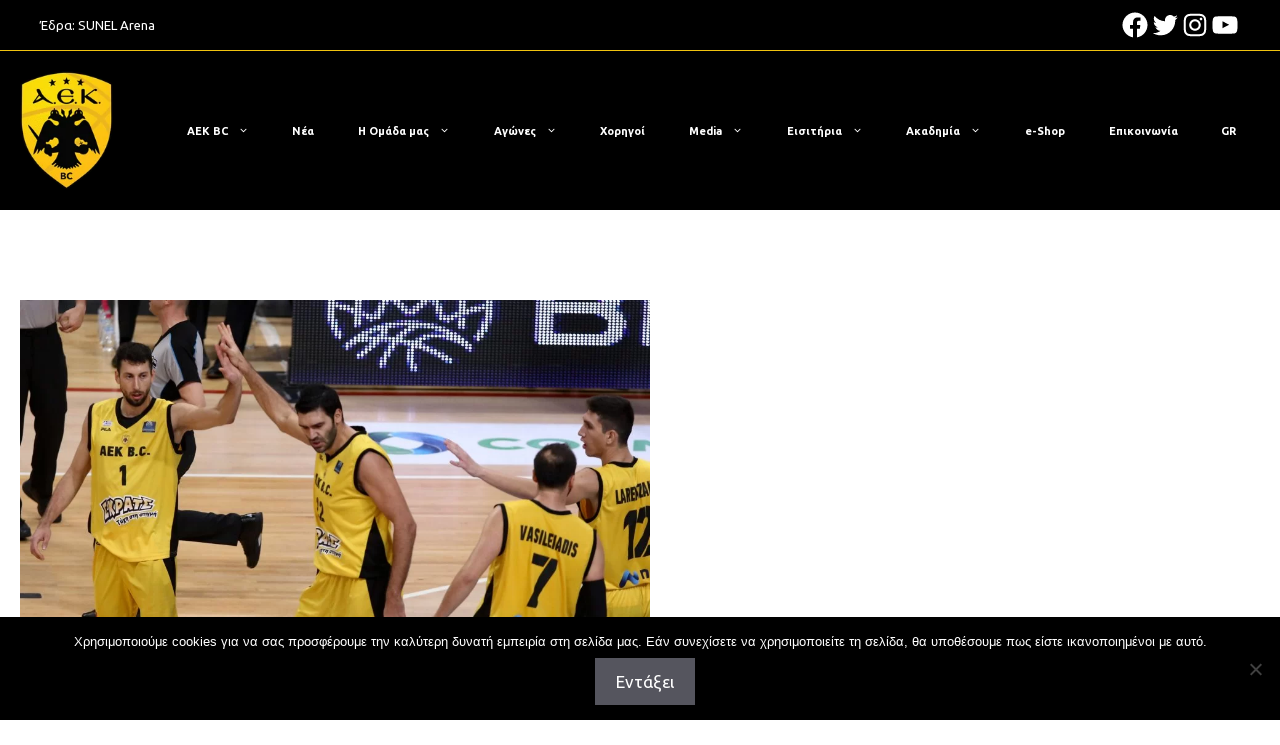

--- FILE ---
content_type: text/html; charset=utf-8
request_url: https://stx-track.com/I.ashx?btag=a_1150088b_1015196c_&affid=1050004&siteid=1150088&adid=1015196&c=
body_size: 1387
content:
<!DOCTYPE html PUBLIC "-//W3C//DTD XHTML 1.0 Transitional//EN" "http://www.w3.org/TR/xhtml1/DTD/xhtml1-transitional.dtd"><html xmlns="http://www.w3.org/1999/xhtml"><head><title></title><script type="text/javascript" src="//wlstxaffiliates.eacdn.com/TrafficOpt/s.5.6.min.js?t=1"></script><script src="//wlstxaffiliates.eacdn.com/wlstoiximanaffiliates/img/js/Ad_1015196.js?t=2026011910" type="text/javascript"></script><style type="text/css">a img, body {padding: 0px; margin: 0px; border: 0px; border: none;}</style></head><body><script type="text/javascript">var geoURL = "//stx-track.com/G.ashx";var ldgf = {};ldgf.u="https:stx-track.com/";ldgf.Country = "";ldgf.Region = "";ldgf.City = "";ldgf.IsScript = "false";ldgf.C_USER="XYZ";ldgf.s="&";ldgf.ts = "https://stx-track.com/T.ashx?btag=a_1150088b_1015196c_&affid=1050004&siteid=1150088&adid=1015196&c=";ldgf.cl = "https://stx-track.com/C.ashx?btag=a_1150088b_1015196c_&affid=1050004&siteid=1150088&adid=1015196&c=";ldgf.addParams = "btag=a_1150088b_1015196c_&affid=1050004&siteid=1150088&adid=1015196&c=";ldgf.i="0";ldgf.rnd=0.879209038279582;ldgf.AffiliateGroups=[3,286];ldgf.os=203;ldgf.br=120;ldgf.sd=1150088;ldgf.af=1050004;ldgf.l=0;ldgf.c="";ldgf.gKeywords="";ldgf.btag="a_1150088b_1015196c_";ldgf.referrer=document.referrer;ldgf.AutoRedirect=0;ldgf.retargetIngProf={"fc":null,"lc":null,"r":0};TriggerAd();</script></body></html>

--- FILE ---
content_type: text/html; charset=utf-8
request_url: https://www.google.com/recaptcha/api2/anchor?ar=1&k=6LcDaZYnAAAAAFJzX5ykxSzLdSV_a0vR_KdCNmPd&co=aHR0cHM6Ly93d3cuYWVrYmMuZ3I6NDQz&hl=en&v=PoyoqOPhxBO7pBk68S4YbpHZ&size=invisible&anchor-ms=20000&execute-ms=30000&cb=wtl9aewewv9z
body_size: 48681
content:
<!DOCTYPE HTML><html dir="ltr" lang="en"><head><meta http-equiv="Content-Type" content="text/html; charset=UTF-8">
<meta http-equiv="X-UA-Compatible" content="IE=edge">
<title>reCAPTCHA</title>
<style type="text/css">
/* cyrillic-ext */
@font-face {
  font-family: 'Roboto';
  font-style: normal;
  font-weight: 400;
  font-stretch: 100%;
  src: url(//fonts.gstatic.com/s/roboto/v48/KFO7CnqEu92Fr1ME7kSn66aGLdTylUAMa3GUBHMdazTgWw.woff2) format('woff2');
  unicode-range: U+0460-052F, U+1C80-1C8A, U+20B4, U+2DE0-2DFF, U+A640-A69F, U+FE2E-FE2F;
}
/* cyrillic */
@font-face {
  font-family: 'Roboto';
  font-style: normal;
  font-weight: 400;
  font-stretch: 100%;
  src: url(//fonts.gstatic.com/s/roboto/v48/KFO7CnqEu92Fr1ME7kSn66aGLdTylUAMa3iUBHMdazTgWw.woff2) format('woff2');
  unicode-range: U+0301, U+0400-045F, U+0490-0491, U+04B0-04B1, U+2116;
}
/* greek-ext */
@font-face {
  font-family: 'Roboto';
  font-style: normal;
  font-weight: 400;
  font-stretch: 100%;
  src: url(//fonts.gstatic.com/s/roboto/v48/KFO7CnqEu92Fr1ME7kSn66aGLdTylUAMa3CUBHMdazTgWw.woff2) format('woff2');
  unicode-range: U+1F00-1FFF;
}
/* greek */
@font-face {
  font-family: 'Roboto';
  font-style: normal;
  font-weight: 400;
  font-stretch: 100%;
  src: url(//fonts.gstatic.com/s/roboto/v48/KFO7CnqEu92Fr1ME7kSn66aGLdTylUAMa3-UBHMdazTgWw.woff2) format('woff2');
  unicode-range: U+0370-0377, U+037A-037F, U+0384-038A, U+038C, U+038E-03A1, U+03A3-03FF;
}
/* math */
@font-face {
  font-family: 'Roboto';
  font-style: normal;
  font-weight: 400;
  font-stretch: 100%;
  src: url(//fonts.gstatic.com/s/roboto/v48/KFO7CnqEu92Fr1ME7kSn66aGLdTylUAMawCUBHMdazTgWw.woff2) format('woff2');
  unicode-range: U+0302-0303, U+0305, U+0307-0308, U+0310, U+0312, U+0315, U+031A, U+0326-0327, U+032C, U+032F-0330, U+0332-0333, U+0338, U+033A, U+0346, U+034D, U+0391-03A1, U+03A3-03A9, U+03B1-03C9, U+03D1, U+03D5-03D6, U+03F0-03F1, U+03F4-03F5, U+2016-2017, U+2034-2038, U+203C, U+2040, U+2043, U+2047, U+2050, U+2057, U+205F, U+2070-2071, U+2074-208E, U+2090-209C, U+20D0-20DC, U+20E1, U+20E5-20EF, U+2100-2112, U+2114-2115, U+2117-2121, U+2123-214F, U+2190, U+2192, U+2194-21AE, U+21B0-21E5, U+21F1-21F2, U+21F4-2211, U+2213-2214, U+2216-22FF, U+2308-230B, U+2310, U+2319, U+231C-2321, U+2336-237A, U+237C, U+2395, U+239B-23B7, U+23D0, U+23DC-23E1, U+2474-2475, U+25AF, U+25B3, U+25B7, U+25BD, U+25C1, U+25CA, U+25CC, U+25FB, U+266D-266F, U+27C0-27FF, U+2900-2AFF, U+2B0E-2B11, U+2B30-2B4C, U+2BFE, U+3030, U+FF5B, U+FF5D, U+1D400-1D7FF, U+1EE00-1EEFF;
}
/* symbols */
@font-face {
  font-family: 'Roboto';
  font-style: normal;
  font-weight: 400;
  font-stretch: 100%;
  src: url(//fonts.gstatic.com/s/roboto/v48/KFO7CnqEu92Fr1ME7kSn66aGLdTylUAMaxKUBHMdazTgWw.woff2) format('woff2');
  unicode-range: U+0001-000C, U+000E-001F, U+007F-009F, U+20DD-20E0, U+20E2-20E4, U+2150-218F, U+2190, U+2192, U+2194-2199, U+21AF, U+21E6-21F0, U+21F3, U+2218-2219, U+2299, U+22C4-22C6, U+2300-243F, U+2440-244A, U+2460-24FF, U+25A0-27BF, U+2800-28FF, U+2921-2922, U+2981, U+29BF, U+29EB, U+2B00-2BFF, U+4DC0-4DFF, U+FFF9-FFFB, U+10140-1018E, U+10190-1019C, U+101A0, U+101D0-101FD, U+102E0-102FB, U+10E60-10E7E, U+1D2C0-1D2D3, U+1D2E0-1D37F, U+1F000-1F0FF, U+1F100-1F1AD, U+1F1E6-1F1FF, U+1F30D-1F30F, U+1F315, U+1F31C, U+1F31E, U+1F320-1F32C, U+1F336, U+1F378, U+1F37D, U+1F382, U+1F393-1F39F, U+1F3A7-1F3A8, U+1F3AC-1F3AF, U+1F3C2, U+1F3C4-1F3C6, U+1F3CA-1F3CE, U+1F3D4-1F3E0, U+1F3ED, U+1F3F1-1F3F3, U+1F3F5-1F3F7, U+1F408, U+1F415, U+1F41F, U+1F426, U+1F43F, U+1F441-1F442, U+1F444, U+1F446-1F449, U+1F44C-1F44E, U+1F453, U+1F46A, U+1F47D, U+1F4A3, U+1F4B0, U+1F4B3, U+1F4B9, U+1F4BB, U+1F4BF, U+1F4C8-1F4CB, U+1F4D6, U+1F4DA, U+1F4DF, U+1F4E3-1F4E6, U+1F4EA-1F4ED, U+1F4F7, U+1F4F9-1F4FB, U+1F4FD-1F4FE, U+1F503, U+1F507-1F50B, U+1F50D, U+1F512-1F513, U+1F53E-1F54A, U+1F54F-1F5FA, U+1F610, U+1F650-1F67F, U+1F687, U+1F68D, U+1F691, U+1F694, U+1F698, U+1F6AD, U+1F6B2, U+1F6B9-1F6BA, U+1F6BC, U+1F6C6-1F6CF, U+1F6D3-1F6D7, U+1F6E0-1F6EA, U+1F6F0-1F6F3, U+1F6F7-1F6FC, U+1F700-1F7FF, U+1F800-1F80B, U+1F810-1F847, U+1F850-1F859, U+1F860-1F887, U+1F890-1F8AD, U+1F8B0-1F8BB, U+1F8C0-1F8C1, U+1F900-1F90B, U+1F93B, U+1F946, U+1F984, U+1F996, U+1F9E9, U+1FA00-1FA6F, U+1FA70-1FA7C, U+1FA80-1FA89, U+1FA8F-1FAC6, U+1FACE-1FADC, U+1FADF-1FAE9, U+1FAF0-1FAF8, U+1FB00-1FBFF;
}
/* vietnamese */
@font-face {
  font-family: 'Roboto';
  font-style: normal;
  font-weight: 400;
  font-stretch: 100%;
  src: url(//fonts.gstatic.com/s/roboto/v48/KFO7CnqEu92Fr1ME7kSn66aGLdTylUAMa3OUBHMdazTgWw.woff2) format('woff2');
  unicode-range: U+0102-0103, U+0110-0111, U+0128-0129, U+0168-0169, U+01A0-01A1, U+01AF-01B0, U+0300-0301, U+0303-0304, U+0308-0309, U+0323, U+0329, U+1EA0-1EF9, U+20AB;
}
/* latin-ext */
@font-face {
  font-family: 'Roboto';
  font-style: normal;
  font-weight: 400;
  font-stretch: 100%;
  src: url(//fonts.gstatic.com/s/roboto/v48/KFO7CnqEu92Fr1ME7kSn66aGLdTylUAMa3KUBHMdazTgWw.woff2) format('woff2');
  unicode-range: U+0100-02BA, U+02BD-02C5, U+02C7-02CC, U+02CE-02D7, U+02DD-02FF, U+0304, U+0308, U+0329, U+1D00-1DBF, U+1E00-1E9F, U+1EF2-1EFF, U+2020, U+20A0-20AB, U+20AD-20C0, U+2113, U+2C60-2C7F, U+A720-A7FF;
}
/* latin */
@font-face {
  font-family: 'Roboto';
  font-style: normal;
  font-weight: 400;
  font-stretch: 100%;
  src: url(//fonts.gstatic.com/s/roboto/v48/KFO7CnqEu92Fr1ME7kSn66aGLdTylUAMa3yUBHMdazQ.woff2) format('woff2');
  unicode-range: U+0000-00FF, U+0131, U+0152-0153, U+02BB-02BC, U+02C6, U+02DA, U+02DC, U+0304, U+0308, U+0329, U+2000-206F, U+20AC, U+2122, U+2191, U+2193, U+2212, U+2215, U+FEFF, U+FFFD;
}
/* cyrillic-ext */
@font-face {
  font-family: 'Roboto';
  font-style: normal;
  font-weight: 500;
  font-stretch: 100%;
  src: url(//fonts.gstatic.com/s/roboto/v48/KFO7CnqEu92Fr1ME7kSn66aGLdTylUAMa3GUBHMdazTgWw.woff2) format('woff2');
  unicode-range: U+0460-052F, U+1C80-1C8A, U+20B4, U+2DE0-2DFF, U+A640-A69F, U+FE2E-FE2F;
}
/* cyrillic */
@font-face {
  font-family: 'Roboto';
  font-style: normal;
  font-weight: 500;
  font-stretch: 100%;
  src: url(//fonts.gstatic.com/s/roboto/v48/KFO7CnqEu92Fr1ME7kSn66aGLdTylUAMa3iUBHMdazTgWw.woff2) format('woff2');
  unicode-range: U+0301, U+0400-045F, U+0490-0491, U+04B0-04B1, U+2116;
}
/* greek-ext */
@font-face {
  font-family: 'Roboto';
  font-style: normal;
  font-weight: 500;
  font-stretch: 100%;
  src: url(//fonts.gstatic.com/s/roboto/v48/KFO7CnqEu92Fr1ME7kSn66aGLdTylUAMa3CUBHMdazTgWw.woff2) format('woff2');
  unicode-range: U+1F00-1FFF;
}
/* greek */
@font-face {
  font-family: 'Roboto';
  font-style: normal;
  font-weight: 500;
  font-stretch: 100%;
  src: url(//fonts.gstatic.com/s/roboto/v48/KFO7CnqEu92Fr1ME7kSn66aGLdTylUAMa3-UBHMdazTgWw.woff2) format('woff2');
  unicode-range: U+0370-0377, U+037A-037F, U+0384-038A, U+038C, U+038E-03A1, U+03A3-03FF;
}
/* math */
@font-face {
  font-family: 'Roboto';
  font-style: normal;
  font-weight: 500;
  font-stretch: 100%;
  src: url(//fonts.gstatic.com/s/roboto/v48/KFO7CnqEu92Fr1ME7kSn66aGLdTylUAMawCUBHMdazTgWw.woff2) format('woff2');
  unicode-range: U+0302-0303, U+0305, U+0307-0308, U+0310, U+0312, U+0315, U+031A, U+0326-0327, U+032C, U+032F-0330, U+0332-0333, U+0338, U+033A, U+0346, U+034D, U+0391-03A1, U+03A3-03A9, U+03B1-03C9, U+03D1, U+03D5-03D6, U+03F0-03F1, U+03F4-03F5, U+2016-2017, U+2034-2038, U+203C, U+2040, U+2043, U+2047, U+2050, U+2057, U+205F, U+2070-2071, U+2074-208E, U+2090-209C, U+20D0-20DC, U+20E1, U+20E5-20EF, U+2100-2112, U+2114-2115, U+2117-2121, U+2123-214F, U+2190, U+2192, U+2194-21AE, U+21B0-21E5, U+21F1-21F2, U+21F4-2211, U+2213-2214, U+2216-22FF, U+2308-230B, U+2310, U+2319, U+231C-2321, U+2336-237A, U+237C, U+2395, U+239B-23B7, U+23D0, U+23DC-23E1, U+2474-2475, U+25AF, U+25B3, U+25B7, U+25BD, U+25C1, U+25CA, U+25CC, U+25FB, U+266D-266F, U+27C0-27FF, U+2900-2AFF, U+2B0E-2B11, U+2B30-2B4C, U+2BFE, U+3030, U+FF5B, U+FF5D, U+1D400-1D7FF, U+1EE00-1EEFF;
}
/* symbols */
@font-face {
  font-family: 'Roboto';
  font-style: normal;
  font-weight: 500;
  font-stretch: 100%;
  src: url(//fonts.gstatic.com/s/roboto/v48/KFO7CnqEu92Fr1ME7kSn66aGLdTylUAMaxKUBHMdazTgWw.woff2) format('woff2');
  unicode-range: U+0001-000C, U+000E-001F, U+007F-009F, U+20DD-20E0, U+20E2-20E4, U+2150-218F, U+2190, U+2192, U+2194-2199, U+21AF, U+21E6-21F0, U+21F3, U+2218-2219, U+2299, U+22C4-22C6, U+2300-243F, U+2440-244A, U+2460-24FF, U+25A0-27BF, U+2800-28FF, U+2921-2922, U+2981, U+29BF, U+29EB, U+2B00-2BFF, U+4DC0-4DFF, U+FFF9-FFFB, U+10140-1018E, U+10190-1019C, U+101A0, U+101D0-101FD, U+102E0-102FB, U+10E60-10E7E, U+1D2C0-1D2D3, U+1D2E0-1D37F, U+1F000-1F0FF, U+1F100-1F1AD, U+1F1E6-1F1FF, U+1F30D-1F30F, U+1F315, U+1F31C, U+1F31E, U+1F320-1F32C, U+1F336, U+1F378, U+1F37D, U+1F382, U+1F393-1F39F, U+1F3A7-1F3A8, U+1F3AC-1F3AF, U+1F3C2, U+1F3C4-1F3C6, U+1F3CA-1F3CE, U+1F3D4-1F3E0, U+1F3ED, U+1F3F1-1F3F3, U+1F3F5-1F3F7, U+1F408, U+1F415, U+1F41F, U+1F426, U+1F43F, U+1F441-1F442, U+1F444, U+1F446-1F449, U+1F44C-1F44E, U+1F453, U+1F46A, U+1F47D, U+1F4A3, U+1F4B0, U+1F4B3, U+1F4B9, U+1F4BB, U+1F4BF, U+1F4C8-1F4CB, U+1F4D6, U+1F4DA, U+1F4DF, U+1F4E3-1F4E6, U+1F4EA-1F4ED, U+1F4F7, U+1F4F9-1F4FB, U+1F4FD-1F4FE, U+1F503, U+1F507-1F50B, U+1F50D, U+1F512-1F513, U+1F53E-1F54A, U+1F54F-1F5FA, U+1F610, U+1F650-1F67F, U+1F687, U+1F68D, U+1F691, U+1F694, U+1F698, U+1F6AD, U+1F6B2, U+1F6B9-1F6BA, U+1F6BC, U+1F6C6-1F6CF, U+1F6D3-1F6D7, U+1F6E0-1F6EA, U+1F6F0-1F6F3, U+1F6F7-1F6FC, U+1F700-1F7FF, U+1F800-1F80B, U+1F810-1F847, U+1F850-1F859, U+1F860-1F887, U+1F890-1F8AD, U+1F8B0-1F8BB, U+1F8C0-1F8C1, U+1F900-1F90B, U+1F93B, U+1F946, U+1F984, U+1F996, U+1F9E9, U+1FA00-1FA6F, U+1FA70-1FA7C, U+1FA80-1FA89, U+1FA8F-1FAC6, U+1FACE-1FADC, U+1FADF-1FAE9, U+1FAF0-1FAF8, U+1FB00-1FBFF;
}
/* vietnamese */
@font-face {
  font-family: 'Roboto';
  font-style: normal;
  font-weight: 500;
  font-stretch: 100%;
  src: url(//fonts.gstatic.com/s/roboto/v48/KFO7CnqEu92Fr1ME7kSn66aGLdTylUAMa3OUBHMdazTgWw.woff2) format('woff2');
  unicode-range: U+0102-0103, U+0110-0111, U+0128-0129, U+0168-0169, U+01A0-01A1, U+01AF-01B0, U+0300-0301, U+0303-0304, U+0308-0309, U+0323, U+0329, U+1EA0-1EF9, U+20AB;
}
/* latin-ext */
@font-face {
  font-family: 'Roboto';
  font-style: normal;
  font-weight: 500;
  font-stretch: 100%;
  src: url(//fonts.gstatic.com/s/roboto/v48/KFO7CnqEu92Fr1ME7kSn66aGLdTylUAMa3KUBHMdazTgWw.woff2) format('woff2');
  unicode-range: U+0100-02BA, U+02BD-02C5, U+02C7-02CC, U+02CE-02D7, U+02DD-02FF, U+0304, U+0308, U+0329, U+1D00-1DBF, U+1E00-1E9F, U+1EF2-1EFF, U+2020, U+20A0-20AB, U+20AD-20C0, U+2113, U+2C60-2C7F, U+A720-A7FF;
}
/* latin */
@font-face {
  font-family: 'Roboto';
  font-style: normal;
  font-weight: 500;
  font-stretch: 100%;
  src: url(//fonts.gstatic.com/s/roboto/v48/KFO7CnqEu92Fr1ME7kSn66aGLdTylUAMa3yUBHMdazQ.woff2) format('woff2');
  unicode-range: U+0000-00FF, U+0131, U+0152-0153, U+02BB-02BC, U+02C6, U+02DA, U+02DC, U+0304, U+0308, U+0329, U+2000-206F, U+20AC, U+2122, U+2191, U+2193, U+2212, U+2215, U+FEFF, U+FFFD;
}
/* cyrillic-ext */
@font-face {
  font-family: 'Roboto';
  font-style: normal;
  font-weight: 900;
  font-stretch: 100%;
  src: url(//fonts.gstatic.com/s/roboto/v48/KFO7CnqEu92Fr1ME7kSn66aGLdTylUAMa3GUBHMdazTgWw.woff2) format('woff2');
  unicode-range: U+0460-052F, U+1C80-1C8A, U+20B4, U+2DE0-2DFF, U+A640-A69F, U+FE2E-FE2F;
}
/* cyrillic */
@font-face {
  font-family: 'Roboto';
  font-style: normal;
  font-weight: 900;
  font-stretch: 100%;
  src: url(//fonts.gstatic.com/s/roboto/v48/KFO7CnqEu92Fr1ME7kSn66aGLdTylUAMa3iUBHMdazTgWw.woff2) format('woff2');
  unicode-range: U+0301, U+0400-045F, U+0490-0491, U+04B0-04B1, U+2116;
}
/* greek-ext */
@font-face {
  font-family: 'Roboto';
  font-style: normal;
  font-weight: 900;
  font-stretch: 100%;
  src: url(//fonts.gstatic.com/s/roboto/v48/KFO7CnqEu92Fr1ME7kSn66aGLdTylUAMa3CUBHMdazTgWw.woff2) format('woff2');
  unicode-range: U+1F00-1FFF;
}
/* greek */
@font-face {
  font-family: 'Roboto';
  font-style: normal;
  font-weight: 900;
  font-stretch: 100%;
  src: url(//fonts.gstatic.com/s/roboto/v48/KFO7CnqEu92Fr1ME7kSn66aGLdTylUAMa3-UBHMdazTgWw.woff2) format('woff2');
  unicode-range: U+0370-0377, U+037A-037F, U+0384-038A, U+038C, U+038E-03A1, U+03A3-03FF;
}
/* math */
@font-face {
  font-family: 'Roboto';
  font-style: normal;
  font-weight: 900;
  font-stretch: 100%;
  src: url(//fonts.gstatic.com/s/roboto/v48/KFO7CnqEu92Fr1ME7kSn66aGLdTylUAMawCUBHMdazTgWw.woff2) format('woff2');
  unicode-range: U+0302-0303, U+0305, U+0307-0308, U+0310, U+0312, U+0315, U+031A, U+0326-0327, U+032C, U+032F-0330, U+0332-0333, U+0338, U+033A, U+0346, U+034D, U+0391-03A1, U+03A3-03A9, U+03B1-03C9, U+03D1, U+03D5-03D6, U+03F0-03F1, U+03F4-03F5, U+2016-2017, U+2034-2038, U+203C, U+2040, U+2043, U+2047, U+2050, U+2057, U+205F, U+2070-2071, U+2074-208E, U+2090-209C, U+20D0-20DC, U+20E1, U+20E5-20EF, U+2100-2112, U+2114-2115, U+2117-2121, U+2123-214F, U+2190, U+2192, U+2194-21AE, U+21B0-21E5, U+21F1-21F2, U+21F4-2211, U+2213-2214, U+2216-22FF, U+2308-230B, U+2310, U+2319, U+231C-2321, U+2336-237A, U+237C, U+2395, U+239B-23B7, U+23D0, U+23DC-23E1, U+2474-2475, U+25AF, U+25B3, U+25B7, U+25BD, U+25C1, U+25CA, U+25CC, U+25FB, U+266D-266F, U+27C0-27FF, U+2900-2AFF, U+2B0E-2B11, U+2B30-2B4C, U+2BFE, U+3030, U+FF5B, U+FF5D, U+1D400-1D7FF, U+1EE00-1EEFF;
}
/* symbols */
@font-face {
  font-family: 'Roboto';
  font-style: normal;
  font-weight: 900;
  font-stretch: 100%;
  src: url(//fonts.gstatic.com/s/roboto/v48/KFO7CnqEu92Fr1ME7kSn66aGLdTylUAMaxKUBHMdazTgWw.woff2) format('woff2');
  unicode-range: U+0001-000C, U+000E-001F, U+007F-009F, U+20DD-20E0, U+20E2-20E4, U+2150-218F, U+2190, U+2192, U+2194-2199, U+21AF, U+21E6-21F0, U+21F3, U+2218-2219, U+2299, U+22C4-22C6, U+2300-243F, U+2440-244A, U+2460-24FF, U+25A0-27BF, U+2800-28FF, U+2921-2922, U+2981, U+29BF, U+29EB, U+2B00-2BFF, U+4DC0-4DFF, U+FFF9-FFFB, U+10140-1018E, U+10190-1019C, U+101A0, U+101D0-101FD, U+102E0-102FB, U+10E60-10E7E, U+1D2C0-1D2D3, U+1D2E0-1D37F, U+1F000-1F0FF, U+1F100-1F1AD, U+1F1E6-1F1FF, U+1F30D-1F30F, U+1F315, U+1F31C, U+1F31E, U+1F320-1F32C, U+1F336, U+1F378, U+1F37D, U+1F382, U+1F393-1F39F, U+1F3A7-1F3A8, U+1F3AC-1F3AF, U+1F3C2, U+1F3C4-1F3C6, U+1F3CA-1F3CE, U+1F3D4-1F3E0, U+1F3ED, U+1F3F1-1F3F3, U+1F3F5-1F3F7, U+1F408, U+1F415, U+1F41F, U+1F426, U+1F43F, U+1F441-1F442, U+1F444, U+1F446-1F449, U+1F44C-1F44E, U+1F453, U+1F46A, U+1F47D, U+1F4A3, U+1F4B0, U+1F4B3, U+1F4B9, U+1F4BB, U+1F4BF, U+1F4C8-1F4CB, U+1F4D6, U+1F4DA, U+1F4DF, U+1F4E3-1F4E6, U+1F4EA-1F4ED, U+1F4F7, U+1F4F9-1F4FB, U+1F4FD-1F4FE, U+1F503, U+1F507-1F50B, U+1F50D, U+1F512-1F513, U+1F53E-1F54A, U+1F54F-1F5FA, U+1F610, U+1F650-1F67F, U+1F687, U+1F68D, U+1F691, U+1F694, U+1F698, U+1F6AD, U+1F6B2, U+1F6B9-1F6BA, U+1F6BC, U+1F6C6-1F6CF, U+1F6D3-1F6D7, U+1F6E0-1F6EA, U+1F6F0-1F6F3, U+1F6F7-1F6FC, U+1F700-1F7FF, U+1F800-1F80B, U+1F810-1F847, U+1F850-1F859, U+1F860-1F887, U+1F890-1F8AD, U+1F8B0-1F8BB, U+1F8C0-1F8C1, U+1F900-1F90B, U+1F93B, U+1F946, U+1F984, U+1F996, U+1F9E9, U+1FA00-1FA6F, U+1FA70-1FA7C, U+1FA80-1FA89, U+1FA8F-1FAC6, U+1FACE-1FADC, U+1FADF-1FAE9, U+1FAF0-1FAF8, U+1FB00-1FBFF;
}
/* vietnamese */
@font-face {
  font-family: 'Roboto';
  font-style: normal;
  font-weight: 900;
  font-stretch: 100%;
  src: url(//fonts.gstatic.com/s/roboto/v48/KFO7CnqEu92Fr1ME7kSn66aGLdTylUAMa3OUBHMdazTgWw.woff2) format('woff2');
  unicode-range: U+0102-0103, U+0110-0111, U+0128-0129, U+0168-0169, U+01A0-01A1, U+01AF-01B0, U+0300-0301, U+0303-0304, U+0308-0309, U+0323, U+0329, U+1EA0-1EF9, U+20AB;
}
/* latin-ext */
@font-face {
  font-family: 'Roboto';
  font-style: normal;
  font-weight: 900;
  font-stretch: 100%;
  src: url(//fonts.gstatic.com/s/roboto/v48/KFO7CnqEu92Fr1ME7kSn66aGLdTylUAMa3KUBHMdazTgWw.woff2) format('woff2');
  unicode-range: U+0100-02BA, U+02BD-02C5, U+02C7-02CC, U+02CE-02D7, U+02DD-02FF, U+0304, U+0308, U+0329, U+1D00-1DBF, U+1E00-1E9F, U+1EF2-1EFF, U+2020, U+20A0-20AB, U+20AD-20C0, U+2113, U+2C60-2C7F, U+A720-A7FF;
}
/* latin */
@font-face {
  font-family: 'Roboto';
  font-style: normal;
  font-weight: 900;
  font-stretch: 100%;
  src: url(//fonts.gstatic.com/s/roboto/v48/KFO7CnqEu92Fr1ME7kSn66aGLdTylUAMa3yUBHMdazQ.woff2) format('woff2');
  unicode-range: U+0000-00FF, U+0131, U+0152-0153, U+02BB-02BC, U+02C6, U+02DA, U+02DC, U+0304, U+0308, U+0329, U+2000-206F, U+20AC, U+2122, U+2191, U+2193, U+2212, U+2215, U+FEFF, U+FFFD;
}

</style>
<link rel="stylesheet" type="text/css" href="https://www.gstatic.com/recaptcha/releases/PoyoqOPhxBO7pBk68S4YbpHZ/styles__ltr.css">
<script nonce="XcfcgzTgWXHc0d65iFs6Dg" type="text/javascript">window['__recaptcha_api'] = 'https://www.google.com/recaptcha/api2/';</script>
<script type="text/javascript" src="https://www.gstatic.com/recaptcha/releases/PoyoqOPhxBO7pBk68S4YbpHZ/recaptcha__en.js" nonce="XcfcgzTgWXHc0d65iFs6Dg">
      
    </script></head>
<body><div id="rc-anchor-alert" class="rc-anchor-alert"></div>
<input type="hidden" id="recaptcha-token" value="[base64]">
<script type="text/javascript" nonce="XcfcgzTgWXHc0d65iFs6Dg">
      recaptcha.anchor.Main.init("[\x22ainput\x22,[\x22bgdata\x22,\x22\x22,\[base64]/[base64]/UltIKytdPWE6KGE8MjA0OD9SW0grK109YT4+NnwxOTI6KChhJjY0NTEyKT09NTUyOTYmJnErMTxoLmxlbmd0aCYmKGguY2hhckNvZGVBdChxKzEpJjY0NTEyKT09NTYzMjA/[base64]/MjU1OlI/[base64]/[base64]/[base64]/[base64]/[base64]/[base64]/[base64]/[base64]/[base64]/[base64]\x22,\[base64]\\u003d\x22,\x22wo9aw7kmAXAow4AaZTPCusO4ER1fwqvDhDLDssKTwqXCuMK/wo/DhcK+EcKjS8KJwrkaEgdLFRjCj8KZRMOFX8KnF8KUwq/DliTCrjvDgG5ccl5LNMKoVBXChxLDiFrDicOFJcO6BMOtwrwtRU7DsMOZw6zDucKOPcKfwqZaw7vDjVjCswh2KHxHwozDssOVw7/ChMKbwqIBw4lwHcKwCEfCsMKFw54qwqbCq2jCmVYcw7fDgnJ7UsKgw7zCkHtTwpcrLsKzw59oCDN7cDNeaMKGY2E+e8O3woAEc2V9w49kwqzDoMKqS8Okw5DDpzzDosKFHMKDwr8LYMKuw4BbwpkqUcOZaMO9dX/CqEzDhEXCncK3TMOMwqhVUMKqw6cmd8O/J8OfeTrDnsOiKyDCjyPDhcKBTRfCiD9kwowEwpLCisOuKxzDs8K5w4Vgw7bCoEnDoDbCisK0OwM2U8KnYsKBwr3DuMKBfMOAajhMODscwqDCv3LCjcODwqfCq8Oxb8KfFwTCrRlnwrLCgsO7wrfDjsKlISrCkmM3wo7Cp8K/w41ocAPCnjIkw6RSwqXDvB9fIMOWSjnDq8KZwqJtawF4e8KNwp42w7vCl8Obwog5woHDiQolw7R0FMOlRMO8wq5ew7bDk8KIwrzCjGZzHRPDqG5JLsOCw47Ds3stJMOyCcK8woXCgXtWCi/DlsK1DiTCnzAZFcOcw4XDusKec0HDnlnCgcKsBMOjHW7DnsOVL8OJwpDDvARGwpXCo8OaasKrccOXwq7CjRBPSxbDuR3Cpxt1w7sJw67CkMK0CsKET8KCwo9CDnB7wo/CusK6w7bCj8OfwrEqFQpYDsO1E8OywrN+cRNzwpx5w6PDksOOw4AuwpDDpCN+wpzChX8Lw4fDm8OzGXbDmcOgwoJDw47DryzCgF/DrcKFw4F4woPCkk7Dr8Oiw4gHWsOkS3zDl8KVw4FKLMKmJsKowrtuw7AsOcOAwpZnw6YAEh7CnxANwqlFQyXCiSpPJgjCoizCgEYvwp8bw4fDuG1cVsO7YMKhFzvChsO3wqTCs0hhwoDDr8OQHMO/[base64]/w48jwqfCjMK5w7LCq1wsw4zCvHh/RMOswo4mA8KRP14jc8OYw4DDh8Ogw5PCp3LCpMKawpnDt23Dn03DoDnDkcKqLEfDpSzCnwPDoANvwolmwpFmwobDvCMXwoHChWVfw4/DuwrCg27CmgTDtMKvw6grw6jDpsKZChzCmk7DgRdICSHDjcO3wo3Ck8OBMcKCw7EUwrbDpBoCw7fCglVlf8KGw6PCjsKMC8Kaw4UbwqrDvMOnasK/wrXCjh/Cl8OhD3taFxovw57ChzDCpMKLwpRqw6nCm8KnwpLCl8KPwpUNIgpnwrkgwodZXSkLR8KDA3XCpD1LSsOtwo0/w5F/w5XCkz3CtsKREHnCh8KIwpZew4kSBcOew77Ct1NyCMOCw6hZXU/CgSBaw6rDlRjDpsKkKcKHOsK0GcOLw7QEw5/CtcOCDcO4wrTCn8OKeVAxwr0IwofDvsOVVMO9wog5wq3DrcK4wo0URXPCucKiQsOfB8Obe2V4w5VVKl0mw6XCg8O6wpBRcMKQNMOKBsKAwpbDgl7DiBF8w5rDkcOcw7bCrj7CmnZdwpUecFDCnxtqasOow75pw47DhMK+bjgsAsO8UcO/w4jDkMKew6LCh8ONBA3DtMO0QsKnw4TDkxbCpMO2Mm51wqkqwp7Dn8K6w68DBcKZaFTDmcOlwpTCmGDDqsOSW8OkwoJ4KzsCARpGLDFewoPDoMKtBWJew4nDvQYowqJCY8KDw7/CqMKuw6XCqUg3XD8zX2xJTVULw7nDnHpXN8KlwptWw5HDrE0jUcOqLcOIeMKbwrXDk8KEHXsHDB/Duzp2FMKDWF/CqTsJwq3DkMOaTcOkw7rDkXTDvsKVwqtQwqBDd8KPwqrDvcOuw79xw63DvMKEwoDDggnCowvCqmHCmcK3w6fDpx3DjcORwq/Dl8KIBlcWw41ww7gcacOWblHDqcKOYXbDo8OLCTPCkgDDi8OsHcK7bQAPwovCtVwtw5cDwr4WwpDCtS7DqcKGGMKgw5s4RCdVCcOiRcK3DlrCqGJvw48BblU1w7HCqsKcMAPCq2zCiMOEX3fDusOzSDh9HMK/w6HCgyJGw6nDjsKDw6LCgFEuTMOZUhZZWF8dw5oFPUVBdMKAw51EH0ljXmfDlcK+w73CqcKBw6Z2Xz04w4rCsCPCmAfDqcOYwqQ1PMKgA3hzw6RcesKnw5s4BMOOw4g9wq/[base64]/Dsm7DuQFSCsKgcmodwozDq1JNwrzDmjXCiklCwrvCgghCIBTDtURowovDt0jCusKOwr0PZsK/wo9CCAXDqRDDsmlhAcKKw5sIZcO/[base64]/Dl8Olwr/[base64]/[base64]/DsMKow5/DtyfCkMOdwp1CaAvDqcK9UcKwCMKJSA0WGh5PAyjCosKAw6jCqE3Di8KtwrheXsOjwpYaJMK0VcOdasO+Lg/DghXDs8KUNjzDh8KhOHglSMKABAljbcOMBz3DhsKLw5EMw7nDk8KtwqcYwq4jwqnDjifDiHrCisK6OsKwJUvCjcK0L2/CscKtCsOBw6wxw5FPW0VCw6wCOSbCj8Ohw4/Du30ewp9hbMKSO8OxN8KcwpcOBlR4w4TDjcKMG8KHw77CtsKEbkNIP8Kdw7nDtMOKw5TCm8KoCFXCicOMwq/Cq2bDkxLDqgcxejrDqMOuwowiIsKnw6B2D8OVAMOmw7YmaEPCoR3CnkXDqDnDjsOfXBnDvjUuw7LDi27Cs8OMIk1Cw43CtMK7w6Imw6R9C24pUxh2ccKew6BBw5cdw7fDuQpxw6ABw4ZswoYKwobCvMK/CcOyQXFGWsKJwoYMbcOcw5XChMKEw4dacsOZw7RxLHxkesOIUW3Cp8KYwoVtwot6w5/DuMOoGsOfZVvDv8OrwrkjK8K/XidbRMKuSBZKHnpPasK3XkrCuDrDgx15KVTCsXQawqhkwqkxwpDCosKYwqjCosKlU8KJMXXCqQvDsx8hEcKaSsO6Xi4Uw4/DoiNCW8Kww457wrgSwo8ewpIKw5/Dr8O5QsKXVcOyV2Q3wrpGw7Rqw4rCkC19EmbDjkQjHnJcwrtKYAhqwqZyWyXDksK9FxgQDVEWw5rCtgNGUMKLw4cqw6LCmsOcEyhpw6/DsiUuwqYIMmjDh2lKN8Kcw7RPw6jDr8OXasOCTivDo0Mjwr/DrcKoMEZdw6bDlVhSw4LDj1PDk8KPw50fBcKiwoh+bcOUDyzDqyNuwphjw7sSwp/[base64]/wqolwpLCljzDm8O/wq53wqLDjgvDlTjDkkRzYcOof0TCiwXDnjHCs8OWw6Uvw6LCvcOxNDrDqDRDw7tEcMKbExfDujIlGjDDlcKpVn9ewr1uw5pSwqoCwoNaHcKjKMOSwp0uwop6VsKpdsKfwqcMw6DDuEtXwrtSwpTDusKpw7DCjTNiw47CpMK/LMKcw6LCgsOMw6YhbwozBsOmFsOhM1ESwooHUMO5wq/DtBduBhvCgsKXwqBgLcKlfEDDo8KTE1xswql1w5/Ck1HCsVcKLjnCkcK8BcOewp4gTDlhFy4BYMKSw4t+FMO5asKrazIZw7DDuMKjwoYqG3jCnijCp8KnFGNiZsKaSRXCn1fCmEtTYxsZw77DsMKnwr3DmVvDkcOpwpY4KMOiw4bCrn/[base64]/w6Ykwp9+wpxowrTCqMKCYDnCijnCrcOnLcKXwqUXwrXCicOhw5PCgS3Ck1PCmSUOEcOhwrwnwrNMw5ZEYcOrYcOKwqnDtsOgWhXCt1/DqMOnw7vDtlXCrsKlwpp2wqVZwrggwotRdcOEU2HCuMO4a1AJdMK7w64EYlMhw5lwwqLDsFxMe8OLwol/w5lyEsOMW8KKwpXDnsKRTkTClAjCtHXDncOADcKkwowcHi/DshvCvsOlwoPCq8KOw6DCs37Cs8OXw57DpsOlwpPCmMOHNMKieGsFODrCq8OCw6XDsB9PXA1cGsKeJTETworDsh/DtMOcwrbDqcOEw5rDiivDlEUsw7vCjT7Dp0g+w6bCuMKYYcKxw7rDusOzwoU+wpBvw43Cu3sjw5Vyw7JOXcKtwr7DrsOuGMKOwo/CgTnChsK/wonCoMKUdHrCgcOow6s2w55Ow54Nw7gnwqPDp23CtMOZw5vDu8KSwp3Dr8Ofw7M0wr7DmjjCi2tDwrDCtiTDmcOjLDltbBrDhkPCrFgMJ1dQw6fCocKNwqbDssKEIMOHCRIBw7BCw7dow5rDssKqw51+U8OTVVEnF8Oyw60tw5YZeUFYw74CEsO/[base64]/DmBDCrG1Swp/DniMZXUB3KC9oV8OSw7NRw50xAMOswrQqw5xeYBPDgcKtw4pjwoRKMMO1w4fDhScpwrrDpF/DgDxNEDwuw6wsF8K+RsKSw4ACwrUCcMK8wqLCsD3DnSjCtcOHwp3CtsOjWFnDhRbCkH8vwq0ZwpthPA14w7LDqcKve1R+csK6w6wqFSAuwp5YQmrCvRxEQsOawogrwr1EJMOsVcKoUR4qw6/CnRxMOjkhesOaw68ZNcKzw7zCpxsJwoDCjsOtw7Fqw5N9wr/CsMKjwofCvsOJEErDlcK5wo5FwrZYwrQgwoIjeMKyaMOsw5MRwpI3EDjCq1nCnMKhTsO+TzcowowSJMKvcxnCqBAgW8O7BcK7VMKpR8ONw5jDqMOrw6nCiMK4DMO9asOXw6/[base64]/DsA7Dt8KMwqDCmsOLw6TCoy0aSMKCeMKTw59xV8KnwqbDiMOnY8K8QcKdwqXDnkljw68Pw4zCgsKfdcOfTULDnMOAwq9nwq7DgsOuw53Cp2NFw4XCicO4w64tw7XCgXpcw5NrK8ODw7nDvsKLF0HDvcKqwrc7GMOpRcKgwp/[base64]/DscKPU1JsU8OcD8OQw4QzwoQ8w4tkJErDjEPDkcOARSTCi8OnYldmw5dwLMKZw4Eow7ZDcU1Sw6TDlRfDoxPDvsOZTcOPBXbDgyhhVMOdw4PDl8Ouwp/CnTtwAVrDi2nCnMOKw7rDogPClR3CoMKDGzjDj0rDsVzDihjDrBrDucOCwp4Aa8KjWV7CtjVZJiLCiMKKw7RZwoYpYcKrw5Jkwq/CrsO/w7Uhwq3DqcK+w4XCnl3DsBcBwovDjiDCkwADS1x2LnALwphbQsO/wo9Bw6Nvwq7DmQnDp1NzDDF4w6jCjMOVEV8mwpzDi8KUw4PCq8OdPxnCncKmZUjCix/DmmDDlMOuwqvCsCorwoYzSjFZNcKEPUnDhVsAfXrDh8KcwqHDu8KQUzLDmsOyw7ALCsOGwqTCpMOPw4/CkcKbTMKgwolKw6U/woHCtMKRw6PDlsOTwrDCisKswpnCkRhFByTDksOdWsKleWt5wrNUwofCtsKvw47DsjTCvsK9wo3DmgtTMxMMKXLChkHDg8Ogw69JwqY5D8K/wqXCmcKPw4UHw7d5w68Hw6hYwpN6EcOAWsO4BcKLd8OBw5ILD8KVdcKRwpzCkiTDjcO/[base64]/CtB1FwqcZW8Oyw7/DhixZwoI0OWXDnH7CmcK4P35Ew7hJZMKOwoc+eMK3wpYiJHLCv0DDuhMgwofDlMKswrQSw7drAT3DnsOlw5PDiAtuwqrCkxjDnMOtOyNdw5pFK8ONw6xoUMOMcsO3R8KhwqjDpMK0wrILYcK/w7UrKRjClDstA3XDvSJQVcKeOMOGJC0Tw7RTwo/DiMO5dcOqw5/DqcO2BcO0KsKjBcKLwr/DlzfDuSUCXhoowr7CocKKBsO9w7nCrsKvZXAcQF1LPMONTVHDu8ORK3vClTQoXMKjwo/DpsOfwr5Qe8KiC8KhwoUKw4ImZC/ClMOew5HChcKCdj4Yw4Qnw6PCmcKWSsKcPMO3ScK0JsKZD2YOw6tocCUbKjvChWJow5PDsgRUwqFoNgBfRMO7LcOVwpIuGcKyJAMXw60rScOJwpkwLMOFw7RXw40IDDzDtcOCwqN6LcKUw5J2B8O5SyDCkWnCh27CkBzCiwXCqQldRMOjS8Ouw7w9BB1jPMK2w6/[base64]/CrCItN2gwVkDDuglEwpDCssOJQsKlw5YRZcOgAsK7DMK1fH1AYRpqGS/[base64]/ChQ9Jw4nCphBuwrYHTSEbbUTCg8KBw47Cr8Kpw58qHCrDtX9RwogwDcKLbsKIwrPCkBZWfTrClXvDiXQWw4cKw6DDtz1Jc2JEDMKKw4hJw7N4wrMmw5rDlhbCmCHCusK/[base64]/CiFR3dWjDjCDDp8KkKcK9ZCQxw6ELXDnCsGBgw5oww4LDj8KYHknCv2XCnMKdVMK8ZMOqwqYZBcOWO8KNTE/[base64]/DisOyX8KZw4XClUfDn0vDogdZwpBMw6BiwpZ2DMOOw6nDqMOODcKYwqXChSTDgsKLLcKZwr7CssKuw67Dm8ODwrlkwoB6woIlai/DgVDDnkcjacKnasKfWcO4w6/DtRRCw48KaBTCt0ddw684UwLDqMKUw53DhcKewrDCgAYYw6TDosKSDsOuwoxFw4huH8KFw7pJIsKBw5vDr0nCncK0w5HCjBERP8Kfwo1vPDbDh8KYD0zCmcOyEEBRXR/DlQ3CsW5zw6YrasKAS8O7w7XChMKfJErDvMO3wrvDhcK9w59zw7BfcMK7w4jClMOZw6jDklXCpcKpYQxTbVPDgMOFwp4cBDY8wqfDpllcXsKvw6E2esKsZGfDryrCr0jDvFdSLx/DusOOwpAdIsOwNBXCr8KaPW9ew5TDnsK3wrDDjkfDr250w6cXbcO5EMOXUh8ywrLCt0fDoMOrM27DhndMw6/DksKrwpQUBsOkaBzCvcKnQT7CsDg3asOoC8OAwpTDncKwPcKIb8OmUHJowo3DicOJwoHDpsOdAwjCucKlw4lqOMOIw4vCs8KGwocLKgHDkcK2KlViTFDDmMKcw5bCiMKQHWpodsKWK8OXwqBcwpg1cCLDtcOXwr5Vw4zCu2DCqWvDkcKIEcKVPidiJcO8w54mw6/DuBvCjsOtZcO9QB3DgMKvI8Kiw5gaASlHLh5Ke8OMZk/Cq8OIaMKowrrDksOvU8O4w5J7wq7CrsKXw5Mmw7QOO8KxABp5wqtgE8OvwqxnwpMOwrrDr8KCwozCjiTClMKgD8K+EHA/[base64]/Dg8OJwoXDgDHCuQdswr/CrRzDj8KLw7jDucKFNMOcw4bCtcKvai1pHcKrwoXCpFpYw5nCv2bDocKcAmbDh2tXb10+w6XCj3XCgcOhwq7Dm2Nzwqx5w5tswrA3clzCkT/DvMKIw6fDn8K1XcKCYHp/[base64]/EsOzwql6w5PDrcK/wpvDsD0aMcOgK1LCrlrCkWLChErCoF8JwqoBNcK/w43Cg8KcwoRQImvDo0gCE3LDlsO8U8OYfnFqwo4SQcOKTcODwpnCiMO3VVDDksKSw5TDqnE+w6LCqcKbDsOqaMOuJiLCksOPZcOxYSo4wr0gwrrCm8OiK8OPNsOFwprCuiXCmUg1w7vDkgHCqyN9wo/CjiUmw4N+Dk4mw74Ow4VWWk/DgkjClcKgw67CvHrCtcKja8OKDld2GcKFIMO7woHDq37CoMOkNMKrPxrCpsKhwp/DgMKHEFfCosOSYMK7wpFpwoTDksKSwrDCj8OIETTCr3/CtcKXw68XwqTDqsK0ehAmE29qwqTCv2RsAgLConNKwrvDrsKww7U2F8O1w6RBwrBFwpFEFwjCisO0woBOUsOWw5ECZ8KNwplqwpTCjzlDO8KAwoTDmcO4w7ZjwpzDjDDDq389KREYXU/[base64]/[base64]/w6jDjcOSLsKCw7dTWcKNFGnDpVnDkl7CpXNbw7coUSJrPgbDuAInOsOowpZSw7XCv8OAwpfClVg9B8KRQsOte1VhFsO1w4BrwqTCsRgNwqs7wopWwr3CpBNLFzB3HMORwqLDtS/Dp8KAwpHChQ3CsH3DgWUawprDpQV2wrHDpgABf8OTGmMvLcKGXMKPADvDqsKWE8ODwqnDlMKFGCFOwqhNMxZxwqRcw6XCicO/[base64]/[base64]/Mh7DrsOewokEMQ48w7YECAbCo1fDt1Rmw67DpsK+TwnCtX48AsOCPcOJwoDCjSARw7pkwpPCoCB/L8Oewo3CsMObwpfDhcKewrF/DMK6woQHwrPDrBt+fHokDsKuwojDqcONwqbCscOONC0lfVJeLcKdwpBNw4lUwrrCocOWw7bCqwtUw7RzwoTDoMOfw4jCksK1PxcZwqYWFkoYworCqBBDwpcLwprChMKDw6MUHyxvNsO7w651woAgSTN1Y8OUw6onUFcwbjLCqETDtitBw7vCv0DDrcOPJmVkeMK/woTDmiXCvQclDzrDgMOWwpIKwpNtPsKkw7HDjsKAw73DpcODw6/CrMK/ZMKGwpPDggjCisKywpBNU8KTI25UwqPCtcOyw4zDmwnDgWAPwqHDu18ow5VFw6TChsOBNQrDgsKfw75QwofCqUArZEXCv0PDt8KBw7XChMO/OMK7w6MqOMO+w7DCq8OMXk7DkHbCsndSwrjDnRXCisKEBCpkFkDClsOFd8K/eCTDhiDCusKywqsKwqbCjg/Dk0BIw4LDlkzChS/DrcOtUsKwwo3DmVINJWzDt2YeG8OFQcOKSWkrA3zDn2gTaHjCjjk/w7x/wo3CrMOySMOzwoXCjsOSwpfCuCYuLcK1XXbCqQcdwobChcK6VW4GZcKMwrs9w68LUC/[base64]/Ds8KITsKJwrw6wpHCh8KCZsO8PMKzwo95Y0DCvR0sAcK1ScOAL8KnwrU9BkbCtcOZZ8KTw7HDuMOdwp8NJAx6w4bDkMKjD8Oqw48BYkfDoizCh8OVV8OoMDwvw7/[base64]/DhsOjNcKvURDDjcKhRTHDncOuBsKJNmLCh0nCuRrDsgk7V8K9wpUgwrjCocK0w4bCmnDCq09uHQFdLWVUScK1KR5/w6zDjsK+JRoxPcOeLSZ4wovDrcO/wpZow4bDinnDqmbCvcK6Bm/DpH8lNEZeKUofw64Kw7TCjCzCqcOlwp3CjX0swqrChm8Rw5TCvws5CC/Dq1DDmcK9wqY1w6rChsK6w6DCv8K3wrB/QQhKfcKtZWkSw67CnMONasOCJ8OTOsKDw6zCoDEiIsOiQ8Opwqp/w5zDsDHDqy/[base64]/DjgPCtE3DmAnCo0J/IsOXOSxXwp7CusKUwpRzwpJJEMO5ADjDuCLDi8KXw5x0Y3PDvMOOwq4VcsORwpXDisKDdMOHwqXCswktwoTDmFROB8OLwpbDncO6bsKQaMO9w6QBYcKPw6gGWMOtwr3DjxvCnMKKMn7CkMOoUMK6E8ORw5HDmsOjfSXDucOHwr/CscOAUMOtwq3Cp8Ogw5t3wo4TVggWw6dcV1ceRDrDjFXDgcOuEcK3ZMOFw7MzDMO+MsKywpwIwr/CuMKOw63Dsy7DhsOmS8KIOGhDYBHDp8O6AcOKw6PCicKrwoh2w6vDthAnJBbCmixAH1sMM3Icw7BkIsO7wpNuMyfCkjXDu8OJwoxPwpJROcKFG1TDq00OL8KoYjN+w5PDrcOgQsKMRVl/[base64]/CgMK5w43DlxcRfG4bw5d7wp7Dl8Onwqk6CsOcwqDDnA8xwqLDjl7CshHDicK4w78Dwp0LQHRUwoZnQ8KRwrZoR1TCrjHCgEd/wp9jwrY4DxHDpzbDmsK/wqZhBcO6wrnClcO3URlew4F8NkAPwo1MZ8KuwqFUw51vwpQkCcKkIsKsw6M8agcUKHfCjhRWAVHDscKmLcKxBcOzKsK9XE45w4MBcAjDjGrCr8OwwrrDj8OAwqpIOU7Du8O/Lk7DtAtFCFdYI8OZHcKUecK3w4/CoSXDgcOCw5PDp2UaGTlNw5DDsMKSCsOoZsKnw7gUwoXCjcKrS8K1wqB7wrjDgggaAyV8wprDrFIoF8O4w6ITwr7DicO/cmx5IcKuZQbCo0rDl8OmC8KHZ0jCjMO5woXDohjCncK+bjsEw7t2QxnCvnofwqUhE8KmwotKJcOQcR3Cs0powqk+w6rDr25Uwq5TAMOpU1bDvC/[base64]/DhT1jw75sw4IsWkfCv8ODw5zDm8Kawr1Ea8KdwoLDjCjDv8KtMW0WwpbDuTEcQsOZw4Arw5METMKtYw9peWpkwoV4wo3CgFsAw4zDk8OCCGHDpMO9w5DDrsOQw53CucKPwoYxw4VTw6jCu3lfwpXCmHBCw4LCisKFwpBHw5bDkkAgwrDDiz/[base64]/Dv8Ohw6wOU8OVwprDny7CqBxhwqJxwrgkbcKWfsOSGBjDm0JkLcKhwpPCj8Kiw5TDpcOAw7fDmSrCikTCo8K7wrnCvcKaw63CkwrDisKDPcKtQ1bDssO+wo/DnMOJwqzCgcO1wpUnRsKKwqtXfA8OwogkwqdHIcKhwpfDqW3DusKXw63Cn8O2OV9Owo0/wpnCkMKQwqcuB8K5QEXDhcOSw6XCs8Oawo3Ck3zDggXCvsOtw4PDqsOPwqUfwqtcNcOewpgIwqxZRMODwqcLUMKPw7VIZMKEwq1Ww6VvwpPCnQfDsB/[base64]/DnTlEw4LDpiEsQsONDl3Cix/DlMKFw4AiTzZRwpUWJsOKesKJLEwwGDPCtnjCgsKhJsOsKcOXRyzCksK4e8OVd0PClFbCn8K/AcOpwpfDgxILTgIRwpzDnsKlw5PCt8O5w5nCnMOmeiVtw5TDgX7DiMKwwr8vSVnClcOHUjs/wrbDo8Okw7Alw7rDsBYlw5UVwrZrblXDqwcMw4LDhcOwEMKXw5VMIFJKFzPDisKwPHzCrcO3FHZcwqHCrWYVwpHDhcOJC8OSw5/Cr8Osc2QtIMO2wp00G8OtY0Y7G8KYw6PDicOjw4vCscKAHcKPwoUAM8KXwr3CsCjDjcOWYU3DhSwTwot7wrnCr8OewoMlZjrDl8KEABIqYWVvwpHCmX0ywp/ChcK/[base64]/DsHVZSwMMPHDDnsK8IMOrCUpxLnbDpgZTKik9w403Z1fDgiY+IxzCtAEswoQ0wqp7OsOGTcO/[base64]/woTChMKMw6vDucKUw7TDoHtNNsKiw5rCt8Kca0V6w5/CtWtNw57DnkRPw4TCgMOnNn/[base64]/woDDgcKTwoTDui/[base64]/wqgTw74+w5UwFixTSB0oCMOKSMKRwrrDtMKtwpbCu3jCpMO5RsKXXsKwAcK1w7HDicKJw6XCtDPCmX8TOFVlDlDDgcOBbMO8M8OQI8K/[base64]/DnCUfwo3DqShGfxDDlsOjw5cSw4TChwJIfcOAwrk2wrTDkcKpw77DtX4RwpfCrMKjwqovwrtZCcOFw7/Cs8KvDMO4PMKJwo3CkMKQw7Jfw4LCs8KHw5JyZMKvRsO/JcKbw7vCvV3CucO/Bz/DnnPCmE1VwqDCuMKzEcOTw5chwpxwHAVPwrI5VsKsw4I+ZjUpwoJzw6TCiUzDjMKaUEFBw5LClydAH8OCwpnCr8OUwprCslTDvsK/YWtOwo3CjzNOeMOzw5lzwqnCjcOaw5tOw7E0woPCj0J3fBbCtMKxMAxNwr7Cl8Kae0cjwpLCvjXChgwhbzLCk2xhMQTCjzbCtiFSQV7CgMOywq/CrzbCrDYGXsOkwoAYA8KHw5QJw4HCs8KDFFBxw73DsWvCsknDjEjCsFgxU8Oya8OAwpM/wpvDsgBMw7fDs8OKw5fDrTDCngwTG1DCh8Orw5tcPEAQFsKHw77CuyjDqitjVyzDnsKhw4LCqMO/TMKPw6nCvA8Pw75IXl8yJz7DqMOHdMKkw4JDw7PCoCXDtFLDjht8UcKHTXcNZHRlSMOZBcOWw4vDpAfDlMKGw5JjwqDDhSbDtsOmXMKLLcOkL1Rsd34bw5IcQFvDu8KffGlrw4rDgzhvF8Oyc2HDuRDCrkd2IsOhHT3DgMOUwrbCuGgdwqvDvQhUG8OqMUEBRV/CrMKGw6FEVR7DucOawpXDisKPw5YLwq/DpcO/w4bDsS3DscKXw57DmDPDkcK5w5nCoMOuPmLCssKrG8Olw5c5GMKQGMOZPMKfPQIhwrU8WcOfSGjDjUbDhmbCh8OGSRLCqnLCgMOowqrClmPCrcOlw6oQGlYJwqVrw5k+wr3CnsObesK1MsK5AwnCqsKiYMOzYTV0wqHDkMK8wpnDoMK1wpHDq8K2w55Mwq/CpcOQXsOCJ8OowodEwo1qwpYYNTbDocOKZsK0w48cw4hEwqQQLABDw5Z7w417MMO3Hh9iwprDqsOXw5DCoMKjcCDDjnbDjw/DsgDCu8OPAsKDK1TDqsOsPcKtw4gjOhDDi3PDnDnCllEWwojCuSRDwoPCqMKFw7JRwqlqIn/Dn8KNwocALHVGX8KGwrTDjMKsDcOnOsKxwrAQMcOTw43Du8OsLiNuwpjCtiMQVkguwrjDg8OXGMK1UirChUoiwqhKOFHCg8ORw5YNWWBGF8KswrdOWsKtd8ObwoZww7YGQAPCmQlBwobCuMOqE14mwqUyw7QXW8KMw6bClW3DqcObecOkwo/CrxlpcS/DvcOuwrjChWfDlE8ew7xTN0HCocOZwpwSYMO2MMKXE1dRw6/[base64]/S23Dv0Ulw64wJMOLw75QelvDh8KgCBE3w4VXaMOdw7XDhMKXBsOvG8KFw5XDhcKNUCFKwrA6QMKeecOewq/DtkvCt8O5w4PCgAgOVMO0JxnCu10/[base64]/Dv8Kkw5lWVQ3DpAPCgMOYwpoTw7TDo8K1wqDDhELDscKRwp3DvMONw4MXES3ChnrDoUQkEkzDrmwpw50gw6HChX3Dk2rDrsKqwqjCgyUywpjClcOrwpN7YsOCwqlCE2/DhlweEMOIw6gMw7/CsMOjwr/DmcOqKgLDmcK5w6fCiinDusKHGsKbw4DDkMKiw4PCqDY9HcKhYlx2w6dCwpJ6wpEiw55Hw7PCmmoPDsOkwoZiw5sYBTUOw5XDhErDvsOlwpLCiCfDi8ORw4PDtcO+YVlhAXJkHEoDMMO2wpfDuMKMw6tnDmVTKsKGw4Z5Nl/DsQp3ORnCpwIXdQsewqXDq8OxBGhmw4BQw7dFw6jDnl3DpcOAL1rDhsKzwqd6woYHw6QGw6DCiFFKMMKHRcKLwrdAw7AgBMOfSSkkP17CtS7DscOPwoDDpHgHw6nCuGTDhcKnBlPCqcOhJMOjw4gDKG3CnFVSakjDtMKURcOTwo8mwpJxCCh5wo/[base64]/CswTCsGp7SsKjQ8KOwqIJJFQ0KhwAeMK3wpDCiBjDtMKvwqrCjCgeCgMsY01hwqYGw6DDkyp/[base64]/Du0TDvmTDvw3DggDCi8OZIcK/VMKUw6zDi2QyRyTCqcOJwo5zw6tdZCLCsAYfUiNlw7pLJTZUw5ICw4LDgMOUwolAUcK6wptHSWxJYHzDnsKpGsOsVMOOciRZwq53D8KxHmJfwogXw4s5w4jDpMOUwoEKQg/CtcOKw4TCiht8Hg5vZ8KJFF/DksK6wod1WMKAV3s3LcKmWcOqwoFiXmobC8OmbkrCrybChsOUwp7Cn8OTZ8OLwqAiw4HDvMKbSynCksKoVMOlAwgWU8KiVFXCkEUFw5XDiXPDp1rCtH7DgTzDjxVNwoHDrknCiMO9AWBNCsK1w4Vnw6B/wpzDiDMrwqh4N8KNBhPDrMOAHcOLalvCry/DrwMpIxcgX8OnEsOew74mw6xlAMOdwpLDg00rGFrCpMKJwpxYIMOsIH3DtsO0w4bCt8KQwq1pw517AV9tFUXCsC/Co2zDrC/CksKlasOdCsOjInDCnMOUXS3DrE5BakTDscKwOMOqwqMhME4vacOOacKUwpc1TsKZw6DDmlU0IQDCtD1WwqkTwqTCtFfDqXIUw6RywqbCql/CtcO+f8KEwqLCkBdNwrTDqHFhbcO9cUM5w4NJw7ANwpp1wr9od8ONDsOQTsKMe8KxA8Okw4fCqxHDoVnDlcKlwofDpcOXLXjDrU0ywp/Co8KJwrHCgcKKATNVwoFEwpfCuzQmGMOsw4fCkU1PwpNTw4s7acOMwoPDjmgSQmV9MsKiZ8Olw7cIFMOhBXDDnMKQJsKNKMOIwrZTEsOnYsK2w7VyUDjCswbCggVYw5g/XwvDn8OkScKWw5tqDMKkSMOlL1TCrMKSUsKVw53DmMKTBlIXwp5fwofDrzRrwrzDpEJuwpHCg8KfOlVrZx8EVcOpMEvCkhJFQxB+JyLCjhjCrcOURDM0w4FrAcKVIsKRAcOEwo1swozDv1FdHg/CtAkHVBpXw6B7YTLCjsOFcGPDtkN4wowJAQUjw6/DtcO1w67CksOkw5NIw5vCridQwpDDmsO7w6PCnMOYfQFVNMOFQi3CvcKuY8K5MB/[base64]/w5NkHwNowrvDlgLDvsO/X8Kbw6I+wrYVPMK8csOMwo4Qw4wmZw3DuRFSwpXClEUlw5kFGgPCosKIw4PCnFbCr35FO8O9XwzClcOAwr3CiMOBwprCo38nOMOwwqA5dE/CvcO/[base64]/DhMOJEDA/csKrWQrCs8Kyw7xswrnCicO1JsKQwqjCj8OnwrsMVcKXw5sKfR/DiR8KWsKXw4zDhcOJw441eX/DgnjDtcOfWw3DmCBuGcOWHHfCnMOpXcOyQsKpwoYaYsOWwoDCpsKNwqzDji4cJgnCthQMw79tw5gidsK7wrPCocKFw6U8w4HCjSkFw6TCiMKuwrbDkkwBwpUPwrsXRsKuw5HDpH3Cun/CtcOSb8KPw4LDqMK6LcO8wqzCicOpwpw5w5pIVEjDusK6ECMuwrjCksOLwqXDrcKswphyw7HDssOFwponwrnCtcK/[base64]/DukBVVMK6wqgLK10bY2PDqVfDr8ONw40tPcK/w5A5TMOfw7LClMKtSsKxwq1Cwr9VwrDCgUXCtAzCjMOWNcOlKMKJwqLDmXZ+SnYgwpDCs8OfRsOwwokDLsKjRj7CgcOhw77CiRDCs8Kzw4PCvMOvL8OxdTZzRsKNFw0+wo50w7/DrAwXwqh4w7EBbnTDrsKyw5xLC8OLwrDChj4VU8OIw7LDnFvDlSgzw7M6wpVBKsK2DkARwozCtsOCMV4Nw6AQw4LCsz5ew6jDpA5CcwrDqCMeZMK8w7vDmlh9A8OZclY/[base64]/wrnCpMOnelBXw6cLw6AHwoDClVXCgcKePcOiw6TDsB0Fwql4woRswpEBworDpFjCvXvCvmwMw63CoMOKw5vDnFHCrMObw4bDp0vClTnCsz/DrsOCXFDDmy3DpcOpwqHCvsK6McKOVsKhEcOGDMOzw4TCt8KPwqDCvHsJdhcSSmBsdcObBsOiw5fCt8O7wplxwrLDsGkVIMKQTjdGH8OCFGZEw6Jjwo0+b8KhasOSGcK8TcOLBMK4w6gIZC/CrsOFw5kaS8O3wqV6w5XCm1/Cu8OWw43CkMO3w5vDtcOww544w4pJZ8OewqZOMjHDucOAOsKiw7kXw7zCiFzCiMK3w6rCpD/ChMKkRT8Hw63CjTwcWTNzZAJJfm5Bw5PDgARyBsOkYcK4Cz8qasK7w6PCg2d8dmDCrwtGWT8gVnXDvknCixDChD7Ck8KDKcOyUMKdN8KtGcOYbH5PET15JcK+MmBBw6/CkcOoP8K2w7ohwqgKw5/DosO6wqc9wpLDrkTCscOANsKfwrIgJSolLDXCpBY5AQzDvCvCuUEowp8Ww43CjTgVQMKmLMOuU8Kaw6LDknxWPmnCqcK2wrYaw7Z+wpfCp8OYwrFQUFoOH8Kgd8Kyw6Ydw5sbwoUicsKAwp1bw51ywo8nw5/[base64]/DhcOGehfCsQ0nMcKGUFhOU8O9wo3Dv8O4wq0sIMKiTgE1XMOdJcOxwqwUDcKdczTDvsKmwpzDq8K9ZcOJUnPDjsKow4fCiQPDk8K4wqVXwpUGwq7DvsKxw7pPATINQsOdw5clw7LCqjAhwrN4E8O4w6AlwpsFFMOWecK7w57DlsK0RcKgwok/[base64]/aznDssO9DMKrw7rCjcKGe8K1w6lwW2rCrS7CkgTClsOvwqhfDlPDgS/CigktwqJ1w5IAw6FhZjZ1wpkiaMOew7F8w7dpGwbDjMOgwq7DjsKgwpIyWl/[base64]/V8Olw6liw6jDrjhhwpHDg8OPw5bDrGbCqMO7Y8KJAGx5HDAVJCxjw49+fsKMJcK0w7fCpsOcw43CuyzDssOvPWrCpUfCncODwoNxDjkawoNhw59Cw4jCnsOXw5/[base64]/w7NZw6rDhsOTNcK6bsO3fDjDs8KNYi7CjcOsJXoUMsOWw7bDmx3Do2oBOcKjcGnCiMKpXhEZe8Kdw6DDksOYF2FZwpvDlzvDrMKBw5/CocKmw5whwoTCkzQCw75ywqh1w4kWVDPCl8Kww7oowpFpQXIHw7Eaa8Okw6/DlX0GOMODX8KKGcK7w63DucOkBsO4DsKzw47Cgw3DjVjCpx3CnMK/w6fCh8KCPQrDsFM9Q8OXw7DDmklUXh5waTgXUcKhwoUONUFdWRNYw4Ntw6EBwqoqNMKWw6FoPcOYw5N4wobDkMO5RW8pHEHCrQ1WwqTCgsKqIzkpw79Uc8Onw5rCqAbDgBEwwoQXFsKnQMKDES/DpxXDj8OkwpbDqMKmfRx+d3NawpE7w6Agw4vDmcOVP1fCl8KIw60rOjVnw5hqwp3CmMOZw5YyG8O3wrrChSXCmgQZOcKuwqw7D8KGTkvDg8OAwoBZwqDCtsK/bBvCmMOtw4QBw4sGw7DCgTUIe8KEHx95RQLCsMOsLDkawqLCkcKfBsOfwoTCnCQiXsKTPsK/[base64]/CkkbCuBBBwqPDkcKwwo/[base64]/DjcK2wpHDl8KEIVHCkDDClcO4w5jDuzPDu8O3w79xPyfCq1FwPnLDtMKSSmIvw4/[base64]/DpMOdwpLCijXCtcOywr1fw6/CpGkBw57DiTg/Y8OkS3zDq0/DrC3DjGXCqMKqw68QGsKAT8OdPsK1FcOUwoPCgcK1w5Nbw5V5wp04UWbDnW/[base64]/ChUh7WgxMTMKcwqTChCNwVlsCwo/CksKNUcOfwqXDo3/CiWvCqcOPwoQTRikFw7YbDMKGF8Oxw57DpH4Rf8Kvw4JTMsODwonDowDDi2DCuFgIXcOPw5A4wrEJwqVjUmLCqcOyeFgoCcK1FmA0woIXCWjCocKGwrY5R8OUwpg1wq/Cl8K2w5odwqbCqxjCqcOxwrxpw6LDlMKLw5Zswpg8eMK+DMKCUBxywqfCu8OJwqHDqhTDui0rwp/DrEpnPMKFKB0sw50Mw4JcNRnCuVpSw70BwrbCrMOCw4XCgmdrYMKXwrXCuMOfJ8K7PMKqw5oWwpnDv8OSXcOEOMKzccKbdyfCrhdLw6HCpsKDw6XCghzCrcO+w4ZJNy/DhGNywrx3PUXDmiDDjcO9B3t2ecOULMK6wrPCvXB0w7HCnC3DpwPDiMODwrUsaGnCkMK1bhtFwqshwrkNw7PCn8KDaQVuwojCv8K9w7AQbV7DgcKzw7LDhEB3w4vDisOtZkFeJsOtBsOOwprCjRnDt8KPwr3Ck8OORcO0QcKcU8O5w4/ChFjDl0lUwpPCtVtKPit/wr45SUwmwq3CrlPDtsKlBsOndMOXUcKXwqjCkcKCY8O/wr/CvcOZZsOhwqzDkcKGJwnDiCjDp0rDjhV9Rj0Zwo3DpTLCu8OIw4LCnMOqwqtnDcKMwrc6NDVbwq9Kw5tRwqLDkloQw5bCpBYOB8OywpDCrsOEbFHCj8KhNcOHB8KBExY6alTCosKudcKFwodZw5bCkwgIw6Adw57Ck8KCbUtMTB8Cwr/DlSvCt3/CrHvCmsOCO8KRw6LDsiDDssOPRR7DtRhpw4QXS8K4wpfChMOjUMO6w77DusOkGmfCmzrCmznDoSjDpj0BwoQgSMO/QsKBw4kjfMKxwqjCp8Kjw704Lk3CvMO3Rk5jF8OfOMK+aArDmnDCrsOPwq0eHXbDgzs/[base64]/DsMOuOE9SaxXCuiUXwo8xwooDBsKIw4zDtcOQw4QGw6QmWC0VRFrCh8OoBlrDvsK+esKUUCbCmcKnw4bDrcO3BMOBwoUfUAkJwpvDvcOCRXHCjMO7w4PDkMO9wpkVN8KxZkYYf0N6BMOtdcKQWcOTWTnCrTHDuMK/w7gdbXrDkMOJw57CpCAbU8KewolMw50Wwq89wrfDjGNMXWbDslLDisKbZMOCwqcrwoLDnMKqwoHDocO+DmQ1YXHDlkAawp3DvXIbJ8OgOMOxw6vDmsO0wo/DmcKHw6Yke8Oywp7CtsKcWsKnw4EIacKNw4vCocOXA8KNG1LCkVnCl8Kyw6pmdh4lW8KAwoHCo8OGw64Ow4ltw587wq5owr0Vw6d9GMK6K3pvwq/CoMOoworCusK9TC8qw5fCuMO5w6FbfxrCgsOlwpkbR8KbUD5SfMKYGHtjwoBma8OtDy1WXsKEwppYE8OsRhLCui8aw61ewoTDrMOgw7DCo03CtMKZHMKdwqDDhMK/[base64]\x22],null,[\x22conf\x22,null,\x226LcDaZYnAAAAAFJzX5ykxSzLdSV_a0vR_KdCNmPd\x22,0,null,null,null,1,[21,125,63,73,95,87,41,43,42,83,102,105,109,121],[1017145,333],0,null,null,null,null,0,null,0,null,700,1,null,0,\[base64]/76lBhnEnQkZnOKMAhnM8xEZ\x22,0,0,null,null,1,null,0,0,null,null,null,0],\x22https://www.aekbc.gr:443\x22,null,[3,1,1],null,null,null,1,3600,[\x22https://www.google.com/intl/en/policies/privacy/\x22,\x22https://www.google.com/intl/en/policies/terms/\x22],\x22YUyjAGWDBwDzgeZyKyRR/9nmw35QaNTCNREcbTAt8rM\\u003d\x22,1,0,null,1,1768820524148,0,0,[92,246,170,190],null,[101,95],\x22RC-qCbCmWZINwhqkA\x22,null,null,null,null,null,\x220dAFcWeA7YCNC2tTmoBOPXfSRJWzg7G7IOebBqUlYjwesNmPnITog1idszxwJFZ1bPKGxJlh94UdUPny_xBishrE5eJXiV2EgGMg\x22,1768903324372]");
    </script></body></html>

--- FILE ---
content_type: application/javascript
request_url: https://wlstxaffiliates.eacdn.com/wlstoiximanaffiliates/img/js/Ad_1015196.js?t=2026011910
body_size: 671
content:
var theAd={"AdID":1015196,"AdTrackingMergeFields":null,"CampaignID":28,"DefaultExternalAffID":null,"DefaultUrl":"https:\/\/www.esake.gr\/el\/E6474C14","HtmlMarkup":"<script>document.write('<scr'+'ipt src=\"https:\/\/c.bannerflow.net\/a\/66e826111982e1d8bcc1ef55?did=5d7106ae39d71e0001cd1b66&deeplink=on&redirecturl=' + encodeURIComponent('[clickthroughurl]&asclurl=') + '\" async><\/scr'+'ipt>');<\/script>","ID":1015196,"InvalidStrategies":[],"IsActive":true,"LandingUrlStrategies":[],"MediaID":168,"MediaStrategies":[],"MerchantID":2,"ParentMerchantID":2,"URLSyntax":"[creativeurl]?pid=incomeaccess_int-[siteid]&af_sub1=a_[siteid]b_[bannerid]c_[aid]&af_ad_id=[affiliateid]&btag=a_[siteid]b_[bannerid]c_[aid]&utm_medium=[affiliateid]&utm_source=[siteid]&utm_campaign=[bannerid][addurlparams]"};

--- FILE ---
content_type: text/javascript
request_url: https://www.aekbc.gr/wp-content/themes/generatepress_child/js/custom.js?ver=1.1
body_size: 745
content:
// TEAM - HOME CAROUSEL, BOARD - CAROUSEL, TEAM - CAROUSEL
jQuery(document).ready(function () {
    jQuery('.home-section5 .gb-query-loop-wrapper').slick({
        autoplay: true,
        autoplaySpeed: 3000,
        infinite: true,
        slidesToShow: 3,
        slidesToScroll: 3,
        dots: true,
        arrows: false,
        responsive: [
            {
                breakpoint: 1024,
                settings: {
                    slidesToShow: 2,
                    slidesToScroll: 2,
                    infinite: true
                }
            },
            {
                breakpoint: 480,
                settings: {
                    slidesToShow: 1,
                    slidesToScroll: 1,
                    infinite: true,
                    dots: false
                }
            }
        ]
    });
});

// SPONSORS - HOME CAROUSEL - MOBILE
jQuery(document).ready(function () {
    if (jQuery(window).width() < 485) {
        jQuery('.home-section7-mobile .wp-block-gallery ').slick({
            autoplay: true,
            autoplaySpeed: 3000,
            infinite: true,
            slidesToShow: 3,
            slidesToScroll: 3,
            dots: false,
            arrows: false,
            responsive: [
                {
                    breakpoint: 1024,
                    settings: {
                        slidesToShow: 2,
                        slidesToScroll: 2,
                        infinite: true
                    }
                },
                {
                    breakpoint: 480,
                    settings: {
                        slidesToShow: 3,
                        slidesToScroll: 3,
                        infinite: true,
                        dots: false
                    }
                }
            ]
        });
    }
});

// TRANSLATE BUTTON TEXT FOR SUBMIT NEWSLETTER
jQuery(document).ready(function () {
    function translateToGreek() {
        jQuery('.mailpoet_submit[data-automation-id="subscribe-submit-button"]').val('ΕΓΓΡΑΦΗ');
    }

    // Check the initial value of the lang attribute and translate accordingly
    if (jQuery('html').attr('lang') === 'el') {
        translateToGreek();
    }

    // On form submit, check the lang attribute again and translate if necessary
    jQuery('form').submit(function () {
        if (jQuery('html').attr('lang') === 'el') {
            translateToGreek();
        }
    });
});